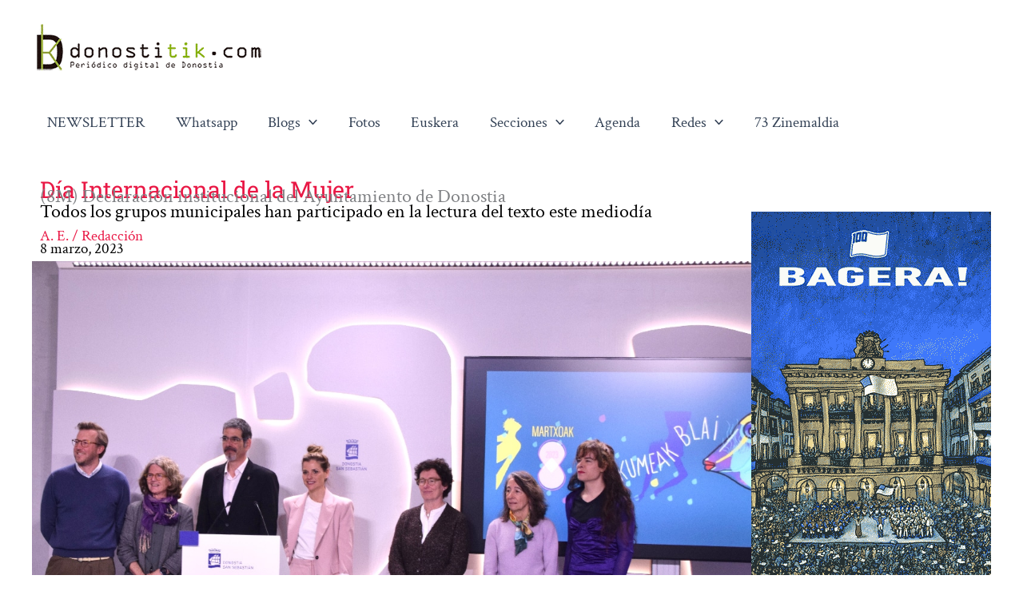

--- FILE ---
content_type: text/css; charset=utf-8
request_url: https://www.donostitik.com/wp-content/cache/min/1/wp-content/uploads/uag-plugin/assets/309000/uag-css-309430.css?ver=1768552719
body_size: 942
content:
.wp-block-uagb-container{display:flex;position:relative;box-sizing:border-box;transition-property:box-shadow;transition-duration:0.2s;transition-timing-function:ease}.wp-block-uagb-container .spectra-container-link-overlay{bottom:0;left:0;position:absolute;right:0;top:0;z-index:10}.wp-block-uagb-container.uagb-is-root-container{margin-left:auto;margin-right:auto}.wp-block-uagb-container.alignfull.uagb-is-root-container .uagb-container-inner-blocks-wrap{display:flex;position:relative;box-sizing:border-box;margin-left:auto!important;margin-right:auto!important}.wp-block-uagb-container .wp-block-uagb-blockquote,.wp-block-uagb-container .wp-block-spectra-pro-login,.wp-block-uagb-container .wp-block-spectra-pro-register{margin:unset}.wp-block-uagb-container .uagb-container__video-wrap{height:100%;width:100%;top:0;left:0;position:absolute;overflow:hidden;-webkit-transition:opacity 1s;-o-transition:opacity 1s;transition:opacity 1s}.wp-block-uagb-container .uagb-container__video-wrap video{max-width:100%;width:100%;height:100%;margin:0;line-height:1;border:none;display:inline-block;vertical-align:baseline;-o-object-fit:cover;object-fit:cover;background-size:cover}.wp-block-uagb-container.uagb-layout-grid{display:grid;width:100%}.wp-block-uagb-container.uagb-layout-grid>.uagb-container-inner-blocks-wrap{display:inherit;width:inherit}.wp-block-uagb-container.uagb-layout-grid>.uagb-container-inner-blocks-wrap>.wp-block-uagb-container{max-width:unset!important;width:unset!important}.wp-block-uagb-container.uagb-layout-grid>.wp-block-uagb-container{max-width:unset!important;width:unset!important}.wp-block-uagb-container.uagb-layout-grid.uagb-is-root-container{margin-left:auto;margin-right:auto}.wp-block-uagb-container.uagb-layout-grid.uagb-is-root-container>.wp-block-uagb-container{max-width:unset!important;width:unset!important}.wp-block-uagb-container.uagb-layout-grid.alignwide.uagb-is-root-container{margin-left:auto;margin-right:auto}.wp-block-uagb-container.uagb-layout-grid.alignfull.uagb-is-root-container .uagb-container-inner-blocks-wrap{display:inherit;position:relative;box-sizing:border-box;margin-left:auto!important;margin-right:auto!important}body .wp-block-uagb-container>.uagb-container-inner-blocks-wrap>*:not(.wp-block-uagb-container):not(.wp-block-uagb-column):not(.wp-block-uagb-container):not(.wp-block-uagb-section):not(.uagb-container__shape):not(.uagb-container__video-wrap):not(.wp-block-spectra-pro-register):not(.wp-block-spectra-pro-login):not(.uagb-slider-container):not(.spectra-image-gallery__control-lightbox):not(.wp-block-uagb-info-box),body .wp-block-uagb-container>.uagb-container-inner-blocks-wrap,body .wp-block-uagb-container>*:not(.wp-block-uagb-container):not(.wp-block-uagb-column):not(.wp-block-uagb-container):not(.wp-block-uagb-section):not(.uagb-container__shape):not(.uagb-container__video-wrap):not(.wp-block-spectra-pro-register):not(.wp-block-spectra-pro-login):not(.uagb-slider-container):not(.spectra-container-link-overlay):not(.spectra-image-gallery__control-lightbox):not(.wp-block-uagb-lottie):not(.uagb-faq__outer-wrap){min-width:unset!important;width:100%;position:relative}body .ast-container .wp-block-uagb-container>.uagb-container-inner-blocks-wrap>.wp-block-uagb-container>ul,body .ast-container .wp-block-uagb-container>.uagb-container-inner-blocks-wrap>.wp-block-uagb-container ol,body .ast-container .wp-block-uagb-container>.uagb-container-inner-blocks-wrap>ul,body .ast-container .wp-block-uagb-container>.uagb-container-inner-blocks-wrap ol{max-width:-webkit-fill-available;margin-block-start:0;margin-block-end:0;margin-left:20px}.ast-plain-container .editor-styles-wrapper .block-editor-block-list__layout.is-root-container .uagb-is-root-container.wp-block-uagb-container.alignwide{margin-left:auto;margin-right:auto}.uagb-container__shape{overflow:hidden;position:absolute;left:0;width:100%;line-height:0;direction:ltr}.uagb-container__shape-top{top:-3px}.uagb-container__shape-bottom{bottom:-3px}.uagb-container__shape.uagb-container__invert.uagb-container__shape-bottom,.uagb-container__shape.uagb-container__invert.uagb-container__shape-top{-webkit-transform:rotate(180deg);-ms-transform:rotate(180deg);transform:rotate(180deg)}.uagb-container__shape.uagb-container__shape-flip svg{transform:translateX(-50%) rotateY(180deg)}.uagb-container__shape svg{display:block;width:-webkit-calc(100% + 1.3px);width:calc(100% + 1.3px);position:relative;left:50%;-webkit-transform:translateX(-50%);-ms-transform:translateX(-50%);transform:translateX(-50%)}.uagb-container__shape .uagb-container__shape-fill{-webkit-transform-origin:center;-ms-transform-origin:center;transform-origin:center;-webkit-transform:rotateY(0deg);transform:rotateY(0deg)}.uagb-container__shape.uagb-container__shape-above-content{z-index:9;pointer-events:none}.nv-single-page-wrap .nv-content-wrap.entry-content .wp-block-uagb-container.alignfull{margin-left:calc(50% - 50vw);margin-right:calc(50% - 50vw)}@media only screen and (max-width:767px){.wp-block-uagb-container .wp-block-uagb-advanced-heading{width:-webkit-fill-available}}.wp-block-uagb-image--align-none{justify-content:center}.wp-block-uagb-container.uagb-block-95f08623 .uagb-container__shape-top svg{width:calc(100% + 1.3px)}.wp-block-uagb-container.uagb-block-95f08623 .uagb-container__shape.uagb-container__shape-top .uagb-container__shape-fill{fill:rgba(51,51,51,1)}.wp-block-uagb-container.uagb-block-95f08623 .uagb-container__shape-bottom svg{width:calc(100% + 1.3px)}.wp-block-uagb-container.uagb-block-95f08623 .uagb-container__shape.uagb-container__shape-bottom .uagb-container__shape-fill{fill:rgba(51,51,51,1)}.wp-block-uagb-container.uagb-block-95f08623 .uagb-container__video-wrap video{opacity:1}.wp-block-uagb-container.uagb-is-root-container .uagb-block-95f08623{max-width:100%;width:100%}.wp-block-uagb-container.uagb-block-95f08623{box-shadow:0 0 #00000070;padding-top:10px;padding-bottom:10px;padding-left:10px;padding-right:10px;margin-top:!important;margin-bottom:!important;overflow:visible;order:initial;border-style:none;border-color:inherit;flex-direction:row;align-items:flex-start;justify-content:center;flex-wrap:nowrap;row-gap:20px;column-gap:20px}.wp-block-uagb-container.uagb-block-f0d41736 .uagb-container__shape-top svg{width:calc(100% + 1.3px)}.wp-block-uagb-container.uagb-block-f0d41736 .uagb-container__shape.uagb-container__shape-top .uagb-container__shape-fill{fill:rgba(51,51,51,1)}.wp-block-uagb-container.uagb-block-f0d41736 .uagb-container__shape-bottom svg{width:calc(100% + 1.3px)}.wp-block-uagb-container.uagb-block-f0d41736 .uagb-container__shape.uagb-container__shape-bottom .uagb-container__shape-fill{fill:rgba(51,51,51,1)}.wp-block-uagb-container.uagb-block-f0d41736 .uagb-container__video-wrap video{opacity:1}.wp-block-uagb-container.uagb-is-root-container .uagb-block-f0d41736{max-width:75%;width:100%}.wp-block-uagb-container.uagb-is-root-container.alignfull.uagb-block-f0d41736>.uagb-container-inner-blocks-wrap{--inner-content-custom-width:min( 100%, 1200px);max-width:var(--inner-content-custom-width);width:100%;flex-direction:column;align-items:center;justify-content:center;flex-wrap:nowrap;row-gap:20px;column-gap:20px}.wp-block-uagb-container.uagb-block-f0d41736{box-shadow:0 0 #00000070;padding-top:10px;padding-bottom:10px;padding-left:10px;padding-right:10px;margin-top:!important;margin-bottom:!important;overflow:visible;order:initial;border-color:inherit;flex-direction:column;align-items:center;justify-content:center;flex-wrap:nowrap;row-gap:20px;column-gap:20px}.wp-block-uagb-container.uagb-block-7998c2b6 .uagb-container__shape-top svg{width:calc(100% + 1.3px)}.wp-block-uagb-container.uagb-block-7998c2b6 .uagb-container__shape.uagb-container__shape-top .uagb-container__shape-fill{fill:rgba(51,51,51,1)}.wp-block-uagb-container.uagb-block-7998c2b6 .uagb-container__shape-bottom svg{width:calc(100% + 1.3px)}.wp-block-uagb-container.uagb-block-7998c2b6 .uagb-container__shape.uagb-container__shape-bottom .uagb-container__shape-fill{fill:rgba(51,51,51,1)}.wp-block-uagb-container.uagb-block-7998c2b6 .uagb-container__video-wrap video{opacity:1}.wp-block-uagb-container.uagb-is-root-container .uagb-block-7998c2b6{max-width:25%;width:100%}.wp-block-uagb-container.uagb-is-root-container.alignfull.uagb-block-7998c2b6>.uagb-container-inner-blocks-wrap{--inner-content-custom-width:min( 100%, 1200px);max-width:var(--inner-content-custom-width);width:100%;flex-direction:column;align-items:center;justify-content:flex-start;flex-wrap:nowrap;row-gap:20px;column-gap:20px}.wp-block-uagb-container.uagb-block-7998c2b6{box-shadow:0 0 #00000070;padding-top:10px;padding-bottom:10px;padding-left:10px;padding-right:10px;margin-top:80px!important;margin-bottom:0px!important;margin-left:0;margin-right:0;overflow:visible;order:initial;border-color:inherit;flex-direction:column;align-items:center;justify-content:flex-start;flex-wrap:nowrap;row-gap:20px;column-gap:20px}@media only screen and (max-width:976px){.wp-block-uagb-container.uagb-is-root-container .uagb-block-95f08623{width:100%}.wp-block-uagb-container.uagb-block-95f08623{padding-top:10px;padding-bottom:10px;padding-left:10px;padding-right:10px;margin-top:!important;margin-bottom:!important;order:initial;border-style:none}.wp-block-uagb-container.uagb-is-root-container .uagb-block-f0d41736{width:100%}.wp-block-uagb-container.uagb-is-root-container.alignfull.uagb-block-f0d41736>.uagb-container-inner-blocks-wrap{--inner-content-custom-width:min( 100%, 1024px);max-width:var(--inner-content-custom-width);width:100%}.wp-block-uagb-container.uagb-block-f0d41736{padding-top:10px;padding-bottom:10px;padding-left:10px;padding-right:10px;margin-top:!important;margin-bottom:!important;order:initial}.wp-block-uagb-container.uagb-is-root-container .uagb-block-7998c2b6{width:100%}.wp-block-uagb-container.uagb-is-root-container.alignfull.uagb-block-7998c2b6>.uagb-container-inner-blocks-wrap{--inner-content-custom-width:min( 100%, 1024px);max-width:var(--inner-content-custom-width);width:100%;align-items:center}.wp-block-uagb-container.uagb-block-7998c2b6{padding-top:10px;padding-bottom:10px;padding-left:10px;padding-right:10px;margin-top:80px!important;margin-bottom:0px!important;margin-left:0;margin-right:0;order:initial;align-items:center}}@media only screen and (max-width:767px){.wp-block-uagb-container.uagb-is-root-container .uagb-block-95f08623{max-width:100%;width:100%}.wp-block-uagb-container.uagb-block-95f08623{padding-top:10px;padding-bottom:10px;padding-left:10px;padding-right:10px;margin-top:!important;margin-bottom:!important;order:initial;border-style:none;flex-wrap:wrap}.wp-block-uagb-container.uagb-is-root-container .uagb-block-f0d41736{max-width:100%;width:100%}.wp-block-uagb-container.uagb-is-root-container.alignfull.uagb-block-f0d41736>.uagb-container-inner-blocks-wrap{--inner-content-custom-width:min( 100%, 767px);max-width:var(--inner-content-custom-width);width:100%;flex-wrap:wrap}.wp-block-uagb-container.uagb-block-f0d41736{padding-top:10px;padding-bottom:10px;padding-left:10px;padding-right:10px;margin-top:0px!important;margin-bottom:0px!important;margin-left:0;margin-right:0;order:initial;flex-wrap:wrap}.wp-block-uagb-container.uagb-is-root-container .uagb-block-7998c2b6{max-width:100%;width:100%}.wp-block-uagb-container.uagb-is-root-container.alignfull.uagb-block-7998c2b6>.uagb-container-inner-blocks-wrap{--inner-content-custom-width:min( 100%, 767px);max-width:var(--inner-content-custom-width);width:100%;align-items:center;flex-wrap:wrap}.wp-block-uagb-container.uagb-block-7998c2b6{padding-top:10px;padding-bottom:10px;padding-left:10px;padding-right:10px;margin-top:80px!important;margin-bottom:0px!important;margin-left:0;margin-right:0;order:initial;align-items:center;flex-wrap:wrap}}